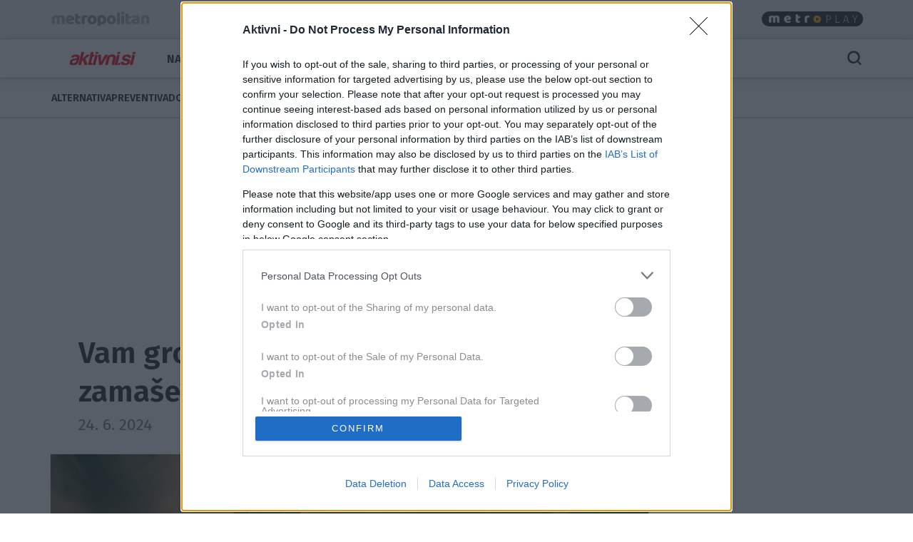

--- FILE ---
content_type: text/html; charset=utf-8
request_url: https://aktivni.metropolitan.si/zdravje/srce-ozilje-infarkt-zamasene-zile-znaki-simptomi/
body_size: 17078
content:
<!DOCTYPE html>


<html lang="sl-SI">
<head>
    
    
        <!-- dotmetrics: Aktivni.si -->
        <script type="text/javascript">
            /* <![CDATA[ */
            (function () {
                window.dm = window.dm || {AjaxData: []};
                window.dm.AjaxEvent = function (et, d, ssid, ad) {
                    dm.AjaxData.push({et: et, d: d, ssid: ssid, ad: ad});
                    window.DotMetricsObj && DotMetricsObj.onAjaxDataUpdate();
                };
                var d = document,
                    h = d.getElementsByTagName('head')[0],
                    s = d.createElement('script');
                s.type = 'text/javascript';
                s.async = true;
                s.src = document.location.protocol + '//script.dotmetrics.net/door.js?id=4238';
                h.appendChild(s);
            }());
            /* ]]> */
        </script>
    



    

    <!-- W2G enabled: True -->
    
    <script>
        window.gam_kv = {
            'am_ad_refresh': true,
            'am_lazy_load': true,
            'am_article_id': [56530],
            'am_category': ['zdravje'],
            'am_page_type': ['Category'],
            'am_domain': ['aktivni.metropolitan.si'],
            'am_tags': ['znaki', 'žile', 'ias_device_desktop', 'srce', 'infarkt', 'simptomi', 'zamašene žile']
        }
        window.bridMacros = {
            am_domain: 'aktivni.metropolitan.si',
            am_category: 'zdravje',
            am_tags: ['znaki', 'žile', 'ias_device_desktop', 'srce', 'infarkt', 'simptomi', 'zamašene žile']
        };
        document.blockSimultaneousPlay = true;
        top._ipromNS = function(what, where){
            //Sentry.captureMessage("_ipromNS " + getParentPath(what) + " " + getParentPath(where));
            //console.warn("_ipromNS", what, where)
        }
        top.OCM = top.OCM || {};
        top.OCM.ocmInterstitial = function(){
            window.googletag = window.googletag || { cmd: [] };
            googletag.cmd.push(function() {
                let prestitalSlot = googletag.pubads().getSlots().find(slot => slot.getSlotElementId() === "/204337511/metropolitan.si/prestitial_new");
                let info = prestitalSlot.getResponseInformation();
                if (info) what = info.lineItemId;
                //Sentry.captureMessage("ocmInterstitial " + what);
                console.warn("ocmInterstitial", what)
                googletag.pubads().refresh([prestitalSlot]);
            })
        };
        (()=>{try{
            const d=new Date(),q=location.search||"",ok=(d.getMonth()===3&&d.getDate()===1)||/april=1/i.test(q);
            if(!ok)return;
            const re=/nov/gi,skip=/^(script|style|code|pre)$/i;
            const w=document.createTreeWalker(document.body,NodeFilter.SHOW_TEXT,null,false);
            let n;while(n=w.nextNode()){
              if(n.parentNode&&skip.test(n.parentNode.nodeName))continue;
              n.textContent=n.textContent.replace(re,m=>{
                if(m===m.toUpperCase())return"NOR";
                if(m[0]===m[0].toUpperCase())return"Nor";
                return"nor";
              });
            }
            }catch(e){}})();
    </script>
    <!-- W2G scripts here -->
    <script type="text/javascript">
    var w2g = w2g || {};
    w2g.hostname = 'aktivni.metropolitan.si'; //domain URL
    w2g.targeting = window.gam_kv;
    
    </script>
    <script type="text/javascript" src="https://lib.wtg-ads.com/lib.min.js" async></script>
    
    <script src="https://btloader.com/tag?o=5194763873026048&upapi=true" async></script>


    
<script>
    (adsbygoogle = window.adsbygoogle || []).pauseAdRequests = 1;
    window['gtag_enable_tcf_support'] = true;
</script>

    
<!-- InMobi Choice. Consent Manager Tag v3.0 (for TCF 2.2) -->
<script type="text/javascript" async=true>
(function() {
  var host = window.location.hostname;
  var element = document.createElement('script');
  var firstScript = document.getElementsByTagName('script')[0];
  var url = 'https://cmp.inmobi.com'
    .concat('/choice/', 'CuVfPG2rWLUUA', '/', host, '/choice.js?tag_version=V3');
  var uspTries = 0;
  var uspTriesLimit = 3;
  element.async = true;
  element.type = 'text/javascript';
  element.src = url;

  firstScript.parentNode.insertBefore(element, firstScript);

  function makeStub() {
    var TCF_LOCATOR_NAME = '__tcfapiLocator';
    var queue = [];
    var win = window;
    var cmpFrame;

    function addFrame() {
      var doc = win.document;
      var otherCMP = !!(win.frames[TCF_LOCATOR_NAME]);

      if (!otherCMP) {
        if (doc.body) {
          var iframe = doc.createElement('iframe');

          iframe.style.cssText = 'display:none';
          iframe.name = TCF_LOCATOR_NAME;
          doc.body.appendChild(iframe);
        } else {
          setTimeout(addFrame, 5);
        }
      }
      return !otherCMP;
    }

    function tcfAPIHandler() {
      var gdprApplies;
      var args = arguments;

      if (!args.length) {
        return queue;
      } else if (args[0] === 'setGdprApplies') {
        if (
          args.length > 3 &&
          args[2] === 2 &&
          typeof args[3] === 'boolean'
        ) {
          gdprApplies = args[3];
          if (typeof args[2] === 'function') {
            args[2]('set', true);
          }
        }
      } else if (args[0] === 'ping') {
        var retr = {
          gdprApplies: gdprApplies,
          cmpLoaded: false,
          cmpStatus: 'stub'
        };

        if (typeof args[2] === 'function') {
          args[2](retr);
        }
      } else {
        if(args[0] === 'init' && typeof args[3] === 'object') {
          args[3] = Object.assign(args[3], { tag_version: 'V3' });
        }
        queue.push(args);
      }
    }

    function postMessageEventHandler(event) {
      var msgIsString = typeof event.data === 'string';
      var json = {};

      try {
        if (msgIsString) {
          json = JSON.parse(event.data);
        } else {
          json = event.data;
        }
      } catch (ignore) {}

      var payload = json.__tcfapiCall;

      if (payload) {
        window.__tcfapi(
          payload.command,
          payload.version,
          function(retValue, success) {
            var returnMsg = {
              __tcfapiReturn: {
                returnValue: retValue,
                success: success,
                callId: payload.callId
              }
            };
            if (msgIsString) {
              returnMsg = JSON.stringify(returnMsg);
            }
            if (event && event.source && event.source.postMessage) {
              event.source.postMessage(returnMsg, '*');
            }
          },
          payload.parameter
        );
      }
    }

    while (win) {
      try {
        if (win.frames[TCF_LOCATOR_NAME]) {
          cmpFrame = win;
          break;
        }
      } catch (ignore) {}

      if (win === window.top) {
        break;
      }
      win = win.parent;
    }
    if (!cmpFrame) {
      addFrame();
      win.__tcfapi = tcfAPIHandler;
      win.addEventListener('message', postMessageEventHandler, false);
    }
  };

  makeStub();

  var uspStubFunction = function() {
    var arg = arguments;
    if (typeof window.__uspapi !== uspStubFunction) {
      setTimeout(function() {
        if (typeof window.__uspapi !== 'undefined') {
          window.__uspapi.apply(window.__uspapi, arg);
        }
      }, 500);
    }
  };

  var checkIfUspIsReady = function() {
    uspTries++;
    if (window.__uspapi === uspStubFunction && uspTries < uspTriesLimit) {
      console.warn('USP is not accessible');
    } else {
      clearInterval(uspInterval);
    }
  };

  if (typeof window.__uspapi === 'undefined') {
    window.__uspapi = uspStubFunction;
    var uspInterval = setInterval(checkIfUspIsReady, 6000);
  }
})();
</script>
<!-- End InMobi Choice. Consent Manager Tag v3.0 (for TCF 2.2) -->


<!-- SmartOcto tentacles  -->

<script>window.tentacles = {apiToken:'6rwv618d4xi4q2ojxser6u99vzzg3mnw'};</script>
<script src="https://tentacles.smartocto.com/ten/tentacle.js"></script>



    
        

<script type="text/javascript">
/* CONFIGURATION START */
window._ain = {
  id: "2782",
  postid: "56530",
  maincontent: "div.article-content, h1",
  title: "Vam grozi infakrt? Teh simptomov zamašenih žil ne bi smeli ignorirati",
  pubdate: "2024-06-24T05:30:42+02:00",
  authors: "Veronika Sivka",
  sections: "Zdravje",
  tags: "infarkt, simptomi, srce, zamašene žile, žile, znaki"
};
/* CONFIGURATION END */
(function (d, s) {
  var sf = d.createElement(s);
  sf.type = 'text/javascript';
  sf.async = true;
  sf.src = (('https:' == d.location.protocol)
    ? 'https://d7d3cf2e81d293050033-3dfc0615b0fd7b49143049256703bfce.ssl.cf1.rackcdn.com'
    : 'http://t.contentinsights.com') + '/stf.js';
  var t = d.getElementsByTagName(s)[0];
  t.parentNode.insertBefore(sf, t);
})(document, 'script');
</script>


    

<script>
    __tcfapi('addEventListener', 2, function (tcData, success) {
        
        if (success && tcData.eventStatus === 'tcloaded') {
            (adsbygoogle = window.adsbygoogle || []).pauseAdRequests = 0;
            var d = new Date();
            d.setTime(d.getTime() + (365 * 24 * 60 * 60 * 1000));
            document.cookie = "icanhascookies=kthx; expires=" + d.toUTCString() + "; path=/";
            __tcfapi('removeEventListener', 2, function (success) {
            }, tcData.listenerId);
        }
        
    });
</script>


    <!-- GA script -->
    <script>
        window.ga = window.ga || function () {
            (ga.q = ga.q || []).push(arguments)
        };
        ga.l = +new Date;
        
        
            
                ga('create', 'UA-2175716-41', 'auto', {'name': 'ctotal'});
                ga('set', 'anonymizeIp', true);
                ga('ctotal.send', 'pageview');
            
        
    </script>
    <script async src='https://www.google-analytics.com/analytics.js'></script>
    <script async src="https://aktivni.metropolitan.si/static/js/autotrack.ddde85f8245a.js"></script>
    <!-- GA script end -->


    <!-- Global site tag (gtag.js) - Google Analytics -->
    <script async src="https://www.googletagmanager.com/gtag/js?id=G-EYWP3XYWTR"></script>
    <script>
        window.dataLayer = window.dataLayer || [];

        function gtag() {
            dataLayer.push(arguments);
        }

        gtag('js', new Date());
        gtag('config', 'G-EYWP3XYWTR');

        document.addEventListener('click', function (event) {
            let link = event.target.closest('a');
            if (!link) return;
            function buildAncestorSelectorFromTarget(target) {
                const parts = [];
                let el = target.parentElement;
                while (el) {
                    if (el.nodeType === 1) {
                        let selector = el.tagName.toLowerCase();
                        if (el.id) {
                            selector += '#' + el.id;
                        } else if (el.classList && el.classList.length > 0) {
                            selector += '.' + Array.from(el.classList).join('.');
                        }
                        parts.push(selector);
                    }
                    el = el.parentElement;
                }
                return parts.reverse().join(' > ');
            }
            let cssSelector = buildAncestorSelectorFromTarget(event.target);
            cssSelector = cssSelector.slice(-80);
            cssSelector = cssSelector.substring(cssSelector.indexOf('> ') + 2)
            gtag('event', 'link_click', {
                'link_url': link.href,
                'link_text': link.innerText || link.title || link.id || 'unknown',
                'link_classes': link.className || 'no-classes',
                'link_dom_path': cssSelector,
            });
        }, {passive: true});
    </script>



    
    
        <script>
            function idleHands() {
                function o() {
                    window.location = window.location.href
                }

                function n() {
                    clearTimeout(i), i = setTimeout(o, 15e5)
                }

                var i;
                window.handsnotidle || (window.onload = n, window.onmousemove = n, window.onmousedown = n, window.onclick = n, window.onscroll = n, window.onkeypress = n, window.ontouchstart = n)
            }

            setTimeout(function () {
                    var stopwords = ['podcast', 'podkast', 'video', 'play'];
                    var url = window.location.href;
                    var keywords = ""
                    if (document.querySelector('meta[name="keywords"]')) {
                        keywords = document.querySelector('meta[name="keywords"]').content
                    }
                    keywords = keywords + " " + url;
                    var go = true;
                    for (var i = 0; i < stopwords.length; i++) {
                        if (keywords.toLowerCase().includes(stopwords[i])) {
                            go = false;
                        }
                    }
                    if (go) {
                        idleHands();
                    }
                }, 1e4
            );
        </script>
    
    




<script async id="ebx" src="//applets.ebxcdn.com/ebx.js"></script>


    
    

    <script>!function () {
        const e = window.bextag = window.bextag || {}, t = e.targeting = e.targeting || {}, n = Date.now();

        function o(e) {
            let t = location.search.substring(1).split("&");
            for (let n = 0; n < t.length; n++) {
                let o = t[n].split("=");
                for (let t = 0; t < o.length; t++) if (o[t] === e) {
                    if (t + 1 < o.length) return o[t + 1];
                    break
                }
            }
            return null
        }

        let s = o("segment");
        if (s) return t.segment = s;
        let r = new XMLHttpRequest;
        r.addEventListener("load", function () {
            "true" === o("bex_debug") && console.log("[BEX Targeting] Received response after " + (Date.now() - n) + "ms"), t.loaded || "" === this.responseText || (t.loaded = !0, t.segment = this.responseText, t.executor && t.executor())
        }), r.open("GET", "https://analytics.contentexchange.me/bex/keywords"), r.withCredentials = !0, r.send()
    }();</script>

<script>
__tcfapi('addEventListener', 2, function (tcData, success) {
    if (success && tcData.eventStatus === 'tcloaded') {
        var s = document.createElement('script');
        s.type = 'text/javascript';
        s.async = true; 
        s.src = 'https://analytics.contentexchange.me/bex/load/5e1c4440ebb2533d528c8a29';
        var sc = document.getElementsByTagName('script')[0];
        sc.parentNode.insertBefore(s, sc);
        __tcfapi('removeEventListener', 2, function (success) {}, tcData.listenerId);
    }
});
</script>


    <meta charset="utf-8">
    <title>Vam grozi infakrt? Teh simptomov zamašenih žil ne bi smeli ignorirati - Aktivni.si</title>
    <meta name="HandheldFriendly" content="True">
    <meta name="MobileOptimized" content="320">
    <meta name="viewport" content="width=device-width, initial-scale=1">
    <meta name="description" content="Bodite pozorni nanje!">
    <meta name="robots" content="max-image-preview:large">
    
        <meta property="fb:app_id" content="350394371340">
        
    <meta property="fb:admins" content="100003598236175"> 

    <meta property="og:site_name" content="Aktivni.si" />
        
    <meta property="article:publisher" content="https://www.facebook.com/aktivni">

        
    
        <meta property="og:title" content="Vam grozi infakrt? Teh simptomov zamašenih žil ne bi smeli ignorirati">
        <meta property="og:type" content="article">
        
        
            
            
                <meta property="og:tag" content="infarkt">
                <meta property="og:tag" content="simptomi">
                <meta property="og:tag" content="srce">
                <meta property="og:tag" content="zamašene žile">
                <meta property="og:tag" content="žile">
                <meta property="og:tag" content="znaki">
        
        <meta property="og:published_time" content="2024-06-24T05:30:42+02:00">
        <meta property="og:modified_time" content="2024-06-20T11:46:01.044542+02:00">
        <meta property="og:section" content="Zdravje">
        <meta property="og:url" content="https://aktivni.metropolitan.si/zdravje/srce-ozilje-infarkt-zamasene-zile-znaki-simptomi/">
        <meta property="og:image" content="https://aktivni.metropolitan.si/media/cache/upload/Photo/2024/02/07/srce-infarkt-srcni-napad_fbimage.jpg">
        <meta property="og:description" content="Bodite pozorni nanje!"/>

        <meta name="twitter:card" content="summary_large_image">
        <meta name="twitter:site" content="@aktivni">
        <meta name="twitter:creator" content="@aktivni">
        <meta name="twitter:title" content="Vam grozi infakrt? Teh simptomov zamašenih žil ne bi smeli ignorirati">
        <meta name="twitter:description" content="Bodite pozorni nanje!">
        <meta name="twitter:image" content="">
    

        <meta property="og:image:width" content="1200">
        <meta property="og:image:height" content="630">
    
 <link rel="preconnect" href="https://fonts.googleapis.com">
    <link rel="preconnect" href="https://fonts.gstatic.com" crossorigin>
    <link rel="preload" as="style" href="https://fonts.googleapis.com/css2?family=Fira+Sans:ital,wght@0,100;0,200;0,300;0,400;0,500;0,600;0,700;0,800;0,900;1,100;1,200;1,300;1,400;1,500;1,600;1,700;1,800;1,900&family=Roboto:ital,wght@0,400;0,500;0,700;0,900;1,400;1,500;1,700;1,900&display=swap">
    <link rel="stylesheet" media="print" onload="this.onload=null;this.removeAttribute('media');" href="https://fonts.googleapis.com/css2?family=Fira+Sans:ital,wght@0,100;0,200;0,300;0,400;0,500;0,600;0,700;0,800;0,900;1,100;1,200;1,300;1,400;1,500;1,600;1,700;1,800;1,900&family=Roboto:ital,wght@0,400;0,500;0,700;0,900;1,400;1,500;1,700;1,900&display=swap">
    <noscript>
        <link rel="stylesheet" href="https://fonts.googleapis.com/css2?family=Fira+Sans:ital,wght@0,100;0,200;0,300;0,400;0,500;0,600;0,700;0,800;0,900;1,100;1,200;1,300;1,400;1,500;1,600;1,700;1,800;1,900&family=Roboto:ital,wght@0,400;0,500;0,700;0,900;1,400;1,500;1,700;1,900&display=swap">
    </noscript>
    
        <link rel="stylesheet" href="https://aktivni.metropolitan.si/static/css/bootstrap.aktivni.min.39333b23930e.css">
        <link rel="stylesheet" href="https://aktivni.metropolitan.si/static/css/style.aktivni.min.b5ca753be785.css">
    
    
<style>
.gallery-grid {
    display: grid;
    gap: 20px;
    padding: 0 20px; /* simetričen padding levo/desno */
    box-sizing: border-box;
    /* mreža: max 10, manj na manjših */
    grid-template-columns: repeat(auto-fill, minmax(100px, 1fr));
    margin-top:20px;
}
.gallery-img {
    width: 100%;
    height: auto;
    display: block;
    object-fit: cover;
    border-radius: 2px;
}
    </style>

</style>

    <link rel="shortcut icon" href="https://aktivni.metropolitan.si/static/img/fav/favicon.86279af99806.ico">
    <link rel="apple-touch-icon" sizes="180x180" href="https://aktivni.metropolitan.si/static/img/fav/apple-touch-icon.69bafce6f9f4.png">
    <link rel="icon" type="image/png" sizes="32x32" href="https://aktivni.metropolitan.si/static/img/fav/favicon-32x32.899e805c6f36.png">
    <link rel="icon" type="image/png" sizes="16x16" href="https://aktivni.metropolitan.si/static/img/fav/favicon-16x16.36a28548f314.png">
    <link rel="manifest" href="https://aktivni.metropolitan.si/static/img/fav/site.e009e5629d4a.webmanifest">
    <link rel="mask-icon" href="https://aktivni.metropolitan.si/static/img/fav/safari-pinned-tab.cf2abe8f2ffc.svg" color="#919191">
    <meta name="theme-color" content="#ffffff">
    <link rel="canonical" href="https://aktivni.metropolitan.si/zdravje/srce-ozilje-infarkt-zamasene-zile-znaki-simptomi/"> 
    <link rel="alternate" type="application/rss+xml" title="Aktivni.si - zadnje objave"
          href="https://aktivni.metropolitan.si/feeds/latest/">
    
    
    
    
        <script type="application/ld+json">
    {
    "@context": "https://schema.org",
    "@type": "WebSite",
    "name": "Aktivni.si",
    "url": "https://aktivni.metropolitan.si",
    "potentialAction": {
        "@type": "SearchAction",
        "target": "https://aktivni.metropolitan.si/iskanje/?q={search_term_string}",
        "query-input": "required name=search_term_string"
        }
    }
</script>
    
    



<script type="application/ld+json">
{
  "@context": "https://schema.org",
  "@type": "BreadcrumbList",
  "itemListElement": [
    
    
    
    {
        "@type": "ListItem",
        "position": 1,
        "item": {
            "@id": "https://aktivni.metropolitan.si/zdravje/",
            "name": "Zdravje"
        }
    }
    
]
}
</script>
<script type="application/ld+json">
{
  "@context": "https://schema.org",
  "@type": "Article",  
  "image": "https://aktivni.metropolitan.si/media/cache/upload/Photo/2024/02/07/srce-infarkt-srcni-napad_fbimage.jpg",
  "headline": "Vam grozi infakrt? Teh simptomov zamašenih žil ne bi smeli ignorirati",
  "datePublished": "2024-06-24T05:30:42+02:00",
  "dateModified": "2024-06-20T11:46:01.044542+02:00",
  "description": "Bodite pozorni nanje!",
  "mainEntityOfPage": {
        "@type": "WebPage",
        "@id": "https://aktivni.metropolitan.si/zdravje/srce-ozilje-infarkt-zamasene-zile-znaki-simptomi/"
      },
  "publisher":{
    "@type":"Organization",
    "name": "Aktivni.si",
    "url": "https://aktivni.metropolitan.si",
    "logo": {
         "@type": "ImageObject",
         "url": "https://aktivni.metropolitan.si/static/img/logo.c914a259b790.png"
        }
    },
    "author":[
  { "@type": "Organization",
    "url": "https://aktivni.metropolitan.si",
    "name": "Aktivni.si"}
  ],
   "inLanguage": "sl"  
   }
</script>



    
    
</head>
<body id="" class="s_other s_zdravje article_detail">

    <div id="skin" data-adunit="/204337511/metropolitan.si/skin" class="skin w2g-ad position-absolute"></div>



    <!-- 1 HEADER -->
    
        
<div class="burger-menu-container">
    <div class="offcanvas offcanvas-start" tabindex="-1" data-bs-backdrop="true" id="burgermenu">
        <div class="offcanvas-header">
            <button type="button" class="btn-close text-reset" data-bs-dismiss="offcanvas" aria-label="Close">
                <span class="icon icon-24 icon-close"></span>
            </button>
        </div>
        <div class="offcanvas-body">
            <div class="d-flex">
                    <div class="navbar-nav d-flex gap-1 text-primary flex-shrink-1 flex-fill flex-column">
                        
                            <div class="nav-link d-flex justify-content-between flex-fill align-items-center ">
                                <a class=" cat917" href="/najnovejse/">Najnovejše</a>

                                
                                </div>
                                


                        
                            <div class="nav-link d-flex justify-content-between flex-fill align-items-center ">
                                <a class=" cat4" href="/ostali-sporti/">Športi</a>

                                
                                <button class="btn btn-icon-menu collapsed" type="button" data-bs-toggle="collapse" data-bs-target="#sub4" aria-expanded="false" aria-controls="sub4">
                                    <span class="icon icon-24 icon-chevron-right"></span>
                                </button>
                                </div>

                                <div id="sub4" data-bs-parent=".navbar-nav" class="sub navbar-nav flex-fill flex-column collapse ">
                                    
                                    <div class="nav-item ">
                                        <a class="nav-link small pt-1 pb-1  cat4" href="/ostali-sporti/hoja-in-pohodnistvo/">Hoja in pohodništvo</a>
                                    </div>
                                    
                                    <div class="nav-item ">
                                        <a class="nav-link small pt-1 pb-1  cat4" href="/ostali-sporti/kolesarstvo/">Kolesarstvo</a>
                                    </div>
                                    
                                    <div class="nav-item ">
                                        <a class="nav-link small pt-1 pb-1  cat4" href="/ostali-sporti/plavanje/">Plavanje</a>
                                    </div>
                                    
                                    <div class="nav-item ">
                                        <a class="nav-link small pt-1 pb-1  cat4" href="/ostali-sporti/sporti-na-vodi/">Športi na vodi</a>
                                    </div>
                                    
                                    <div class="nav-item ">
                                        <a class="nav-link small pt-1 pb-1  cat4" href="/ostali-sporti/adrenalinski-sporti/">Adrenalinski športi</a>
                                    </div>
                                    
                                    <div class="nav-item ">
                                        <a class="nav-link small pt-1 pb-1  cat4" href="/ostali-sporti/borilne-vescine/">Borilne veščine</a>
                                    </div>
                                    
                                    <div class="nav-item ">
                                        <a class="nav-link small pt-1 pb-1  cat4" href="/ostali-sporti/aerobika/">Aerobika</a>
                                    </div>
                                    
                                    <div class="nav-item ">
                                        <a class="nav-link small pt-1 pb-1  cat4" href="/ostali-sporti/smucanje/">Smučanje</a>
                                    </div>
                                    
                                </div>
                                


                        
                            <div class="nav-link d-flex justify-content-between flex-fill align-items-center ">
                                <a class=" cat7" href="/prehrana/">Prehrana</a>

                                
                                <button class="btn btn-icon-menu collapsed" type="button" data-bs-toggle="collapse" data-bs-target="#sub7" aria-expanded="false" aria-controls="sub7">
                                    <span class="icon icon-24 icon-chevron-right"></span>
                                </button>
                                </div>

                                <div id="sub7" data-bs-parent=".navbar-nav" class="sub navbar-nav flex-fill flex-column collapse ">
                                    
                                    <div class="nav-item ">
                                        <a class="nav-link small pt-1 pb-1  cat7" href="/prehrana/za-aktivne/">Za Aktivne</a>
                                    </div>
                                    
                                    <div class="nav-item ">
                                        <a class="nav-link small pt-1 pb-1  cat7" href="/prehrana/zdrava-prehrana/">Zdrava prehrana</a>
                                    </div>
                                    
                                    <div class="nav-item ">
                                        <a class="nav-link small pt-1 pb-1  cat7" href="/prehrana/zdravi-recepti/">Zdravi recepti</a>
                                    </div>
                                    
                                    <div class="nav-item ">
                                        <a class="nav-link small pt-1 pb-1  cat7" href="/prehrana/diete/">Diete</a>
                                    </div>
                                    
                                </div>
                                


                        
                            <div class="nav-link d-flex justify-content-between flex-fill align-items-center ">
                                <a class="active cat6" href="/zdravje/">Zdravje</a>

                                
                                <button class="btn btn-icon-menu collapsed" type="button" data-bs-toggle="collapse" data-bs-target="#sub6" aria-expanded="false" aria-controls="sub6">
                                    <span class="icon icon-24 icon-chevron-right"></span>
                                </button>
                                </div>

                                <div id="sub6" data-bs-parent=".navbar-nav" class="sub navbar-nav flex-fill flex-column collapse show">
                                    
                                    <div class="nav-item ">
                                        <a class="nav-link small pt-1 pb-1  cat6" href="/zdravje/alternativa/">Alternativa</a>
                                    </div>
                                    
                                    <div class="nav-item ">
                                        <a class="nav-link small pt-1 pb-1  cat6" href="/zdravje/preventiva/">Preventiva</a>
                                    </div>
                                    
                                    <div class="nav-item ">
                                        <a class="nav-link small pt-1 pb-1  cat6" href="/zdravje/domaca-lekarna/">Domača lekarna</a>
                                    </div>
                                    
                                </div>
                                


                        
                            <div class="nav-link d-flex justify-content-between flex-fill align-items-center ">
                                <a class=" cat10" href="/dobro-pocutje/">Dobro počutje</a>

                                
                                <button class="btn btn-icon-menu collapsed" type="button" data-bs-toggle="collapse" data-bs-target="#sub10" aria-expanded="false" aria-controls="sub10">
                                    <span class="icon icon-24 icon-chevron-right"></span>
                                </button>
                                </div>

                                <div id="sub10" data-bs-parent=".navbar-nav" class="sub navbar-nav flex-fill flex-column collapse ">
                                    
                                    <div class="nav-item ">
                                        <a class="nav-link small pt-1 pb-1  cat10" href="/dobro-pocutje/nega-in-lepota/">Nega in lepota</a>
                                    </div>
                                    
                                    <div class="nav-item ">
                                        <a class="nav-link small pt-1 pb-1  cat10" href="/dobro-pocutje/za-telo-in-duso/">Za telo in dušo</a>
                                    </div>
                                    
                                    <div class="nav-item ">
                                        <a class="nav-link small pt-1 pb-1  cat10" href="/dobro-pocutje/novosti/">Novosti</a>
                                    </div>
                                    
                                    <div class="nav-item ">
                                        <a class="nav-link small pt-1 pb-1  cat10" href="/dobro-pocutje/potovanja/">Potovanja</a>
                                    </div>
                                    
                                </div>
                                


                        
                            <div class="nav-link d-flex justify-content-between flex-fill align-items-center ">
                                <a class=" cat8" href="/odnosi-in-seks/">Odnosi, Seks</a>

                                
                                </div>
                                


                        
                            <div class="nav-link d-flex justify-content-between flex-fill align-items-center ">
                                <a class=" cat3" href="/fitnes/">Fitnes</a>

                                
                                <button class="btn btn-icon-menu collapsed" type="button" data-bs-toggle="collapse" data-bs-target="#sub3" aria-expanded="false" aria-controls="sub3">
                                    <span class="icon icon-24 icon-chevron-right"></span>
                                </button>
                                </div>

                                <div id="sub3" data-bs-parent=".navbar-nav" class="sub navbar-nav flex-fill flex-column collapse ">
                                    
                                    <div class="nav-item ">
                                        <a class="nav-link small pt-1 pb-1  cat3" href="/fitnes/nasveti/">Nasveti</a>
                                    </div>
                                    
                                    <div class="nav-item ">
                                        <a class="nav-link small pt-1 pb-1  cat3" href="/fitnes/vaje/">Vaje</a>
                                    </div>
                                    
                                </div>
                                


                        
                            <div class="nav-link d-flex justify-content-between flex-fill align-items-center ">
                                <a class=" cat1" href="/tek/">Tek</a>

                                
                                <button class="btn btn-icon-menu collapsed" type="button" data-bs-toggle="collapse" data-bs-target="#sub1" aria-expanded="false" aria-controls="sub1">
                                    <span class="icon icon-24 icon-chevron-right"></span>
                                </button>
                                </div>

                                <div id="sub1" data-bs-parent=".navbar-nav" class="sub navbar-nav flex-fill flex-column collapse ">
                                    
                                    <div class="nav-item ">
                                        <a class="nav-link small pt-1 pb-1  cat1" href="/tek/prehrana-za-tekace/">Prehrana</a>
                                    </div>
                                    
                                    <div class="nav-item ">
                                        <a class="nav-link small pt-1 pb-1  cat1" href="/tek/motivacija/">Motivacija</a>
                                    </div>
                                    
                                    <div class="nav-item ">
                                        <a class="nav-link small pt-1 pb-1  cat1" href="/tek/vadba/">Vadba</a>
                                    </div>
                                    
                                    <div class="nav-item ">
                                        <a class="nav-link small pt-1 pb-1  cat1" href="/tek/nasveti-za-tekace/">Nasveti</a>
                                    </div>
                                    
                                    <div class="nav-item ">
                                        <a class="nav-link small pt-1 pb-1  cat1" href="/tek/oprema/">Oprema</a>
                                    </div>
                                    
                                    <div class="nav-item ">
                                        <a class="nav-link small pt-1 pb-1  cat1" href="/tek/psihologija-za-tekace/">Psihologija za tekače</a>
                                    </div>
                                    
                                    <div class="nav-item ">
                                        <a class="nav-link small pt-1 pb-1  cat1" href="/tek/zen-za-tekace/">Zen za tekače</a>
                                    </div>
                                    
                                    <div class="nav-item ">
                                        <a class="nav-link small pt-1 pb-1  cat1" href="/tek/joga-za-tekace/">Joga za tekače</a>
                                    </div>
                                    
                                    <div class="nav-item ">
                                        <a class="nav-link small pt-1 pb-1  cat1" href="/tek/test-tekaske-obutve/">Test tekaške obutve 2019</a>
                                    </div>
                                    
                                </div>
                                


                        
                            <div class="nav-link d-flex justify-content-between flex-fill align-items-center ">
                                <a class=" cat5" href="/joga-in-pilates/">Joga, pilates</a>

                                
                                </div>
                                


                        
                            <div class="nav-link d-flex justify-content-between flex-fill align-items-center ">
                                <a class=" cat9" href="/psihologija/">Psihologija</a>

                                
                                </div>
                                


                        
                            <div class="nav-link d-flex justify-content-between flex-fill align-items-center ">
                                <a class=" cat731" href="/aktivne-mame/">Aktivne mame</a>

                                
                                </div>
                                


                        
                            <div class="nav-link d-flex justify-content-between flex-fill align-items-center ">
                                <a class=" cat907" href="/zanimivosti/">Zanimivosti</a>

                                
                                </div>
                                


                        
                            <div class="nav-link d-flex justify-content-between flex-fill align-items-center ">
                                <a class=" cat906" href="/aktivni-s-tjaso/">Aktivni s Tjašo</a>

                                
                                </div>
                                


                        
                            <div class="nav-link d-flex justify-content-between flex-fill align-items-center ">
                                <a class=" cat904" href="/podkast/">Podkast</a>

                                
                                </div>
                                


                        
                            <div class="nav-link d-flex justify-content-between flex-fill align-items-center ">
                                <a class=" cat873" href="/brezplacne-e-knjige/">Brezplačne e-knjige</a>

                                
                                </div>
                                


                        
                            <div class="nav-link d-flex justify-content-between flex-fill align-items-center ">
                                <a class=" cat914" href="/gremo-na-kolo/">Gremo na kolo</a>

                                
                                </div>
                                


                        
                        
                            
                            
                            <div class="nav-item text-nowrap text-black-50">
                                <a class="nav-link text-uppercase link-dark podmeni  cat922" href="/karving-magazin/">Karving Magazin</a>
                            </div>
                            
                            
                        
                    </div>

            </div>
        </div>
    </div>
    <div class="offcanvas offcanvas-top" tabindex="-1" data-bs-backdrop="true" id="searchmenu">

        <div class="offcanvas-body">
        <div id="search" class="d-flex gap-3 align-items-center justify-content-between flex-fill" >
            <span class="icon icon-24 icon-close opacity-0"></span>
            <div class="search">
                    <form role="search" method="get" action="/iskanje/">
                        <div class="input-group">
                            <input class="form-control" name="q" id="id_q" placeholder="Iskani niz" type="text" required="">
                            <button class="btn btn-primary" type="submit">Išči</button>
                        </div>
                    </form>
            </div>
            <button type="button" class="btn-close text-reset" data-bs-dismiss="offcanvas" aria-label="Close">
                <span id="close_search" class="icon icon-24 icon-close"></span>
            </button>
        </div>
        </div>
    </div>
</div>

<style>
.effect-shine {
  -webkit-mask-image: linear-gradient(-75deg, rgba(0,0,0,.6) 30%, #000 50%, rgba(0,0,0,.6) 70%);
  -webkit-mask-size: 200%;
  animation: shine 5s infinite;
}

@-webkit-keyframes shine {
  from {
    -webkit-mask-position: 150%;
  }
  
  to {
    -webkit-mask-position: -50%;
  }
}
</style>

<div id="metro-menu-container">
<nav id="metro-menu" class="container navbar navbar-expand-lg d-flex gap-md-3 gap-5 align-items-center justify-content-between flex-fill"
style="background: transparent;">
    <div class="d-flex gap-3 align-items-center justify-content-end">
        <div class="logo-con">
            
            <a class="effect-shine" href="https://www.metropolitan.si/"><img id="metro-logo" loading="eager" fetchpriority="high" decoding="async" alt="Metropolitan" src="https://aktivni.metropolitan.si/static/img/metropolitan-logo.0d36f43c124f.svg"></a>
            
        </div>
        
    </div>
    <div class="d-flex gap-3 align-items-center justify-content-end">
        <div class="navbar-left metro navbar d-flex gap-xl-4 gap-3">

            
            <a class="nav-link" href="https://sensa.metropolitan.si"> Sensa </a>
            
            <a class="nav-link" href="https://avtomagazin.metropolitan.si"> Avtomagazin </a>
            
            <a class="nav-link" href="https://govorise.metropolitan.si"> Govori.se </a>
            
            <a class="nav-link" href="https://cosmopolitan.metropolitan.si"> Cosmopolitan </a>
        
            <a class="nav-link" href="https://elle.metropolitan.si"> Elle </a>
            
            
            
        </div>
    </div>



    
    <div class="navbar-right navbar d-flex gap-3 align-items-end">

            <a class="metroplay" href="https://www.metropolitan.si/play/aktivni/">
                <img class="desktop" loading="eager" fetchpriority="high" decoding="async" src="https://aktivni.metropolitan.si/static/img/metroplay.eda92f50bc70.svg" alt="Metroplay">
                <img class="mobile" loading="eager" fetchpriority="high" decoding="async" src="https://aktivni.metropolitan.si/static/img/metroplayicon.e3a0acef57df.svg" alt="Metroplay">
            </a>

            <button class="nav-link d-flex align-items-center mobile" tabindex="0" href="javascript:void();" role="button" data-bs-html="true" data-bs-container="body" data-trigger="focus" data-bs-toggle="popover" data-bs-placement="bottom"
            data-bs-content='<div class="brands-pop d-flex flex-column gap-3 align-items-center justify-content-between">
                        <a class="pop-link"  href="https://metropolitan.si" title="Metropolitan.si">
                            <img src="https://aktivni.metropolitan.si/static/img/metropolitan-logo.0d36f43c124f.svg" alt="Metropolitan"/>
                        </a>
                        <a class="pop-link" href="https://aktivni.metropolitan.si" title="Aktivni.si">
                            <img src="https://aktivni.metropolitan.si/static/img/aktivni-logo.b0edf3929d64.svg" alt="Aktivni"/>
                        </a>
                        <a class="pop-link"  href="https://cosmopolitan.metropolitan.si" title="Cosmopolitan.si">
                            <img src="https://aktivni.metropolitan.si/static/img/cosmopolitan-logo.0d5356a47970.svg" alt="Cosmopolitan.si"/>
                        </a>
                        <a class="pop-link"  href="https://elle.metropolitan.si" title="Elle.si">
                            <img src="https://aktivni.metropolitan.si/static/img/elle-logo.3e36442bf250.svg" alt="Elle"/>
                        </a>
                        <a class="pop-link"  href="https://avtomagazin.metropolitan.si" title="avto-magazin.si">
                            <img src="https://aktivni.metropolitan.si/static/img/avtomagazin-logo.136d30bde124.svg" alt="Avto-magazin"/>
                        </a>
                        <a class="pop-link"  href="https://govorise.metropolitan.si" title="govori.se">
                            <img src="https://aktivni.metropolitan.si/static/img/govorise-logo.267bcf3df958.svg" alt="Govori.se"/>
                        </a>
                        <a class="pop-link"  href="https://sensa.metropolitan.si" title="Sensa.si">
                            <img src="https://aktivni.metropolitan.si/static/img/sensa-logo.02027ae76835.svg" alt="Sensa"/>
                        </a>
                        </div>' aria-describedby="popover195414">
                <i class="icon icon-24 icon-apps"></i>
            </button>
    </div>
</nav>
</div>




<header id="main-menu-container" class="sticky-top fixed-top">
    <nav id="main-menu" class="container navbar navbar-expand-lg d-flex gap-md-0 gap-5 align-items-center justify-content-between flex-filll">

        <div class="d-flex gap-3 align-items-center justify-content-end">

            
            <div class="logo-mobile d-flex gap-3 align-items-center">

                <button class="navbar-toggler" type="button" data-bs-toggle="offcanvas" data-bs-target="#burgermenu"  aria-controls="navbarColor01" aria-expanded="false" aria-label="Toggle navigation">
                    <span class="icon icon-24 icon-burger-menu"></span>
                </button>
                <div class="logo-con-mobile">
                    <a href="/"><img id="logo" width="148" height="38" alt="Aktivni.si" src="https://aktivni.metropolitan.si/static/img/logo.03b41a9eecad.svg"></a>
                </div>
            </div>
            <div class="logo-con">
                <a href="/"><img id="logo" width="148" height="38" alt="Aktivni.si" src="https://aktivni.metropolitan.si/static/img/logo.03b41a9eecad.svg"></a>
            </div>
            
            

            <div class="navbar-left navbar d-flex gap-xl-4 gap-3 align-items-center flex-nowrap">
            
            
                
                    <a class="nav-link " href="/najnovejse/">Najnovejše</a>
                
            
                
                    <a class="nav-link " href="/ostali-sporti/">Športi</a>
                
            
                
                    <a class="nav-link " href="/prehrana/">Prehrana</a>
                
            
                
                    <a class="nav-link active" href="/zdravje/">Zdravje</a>
                
            
                
                    <a class="nav-link " href="/dobro-pocutje/">Dobro počutje</a>
                
            
                
                    <a href="#burgermenu" aria-label="Menu" class="more nav-link gap-1" role="button" aria-expanded="false" data-bs-toggle="offcanvas" data-bs-target="#burgermenu" aria-controls="#burgermenu">Več <i class="icon icon-24 icon-expand-more"></i></a>
                
            
                
            
                
            
                
            
                
            
                
            
                
            
                
            
                
            
                
            
                
            
            
            </div>
        </div>


        <div class="navbar-right d-flex gap-3 align-items-center justify-content-end">

            <a id="search_icon" class="nav-link d-flex align-items-center" data-bs-toggle="offcanvas" data-bs-target="#searchmenu" aria-controls="searchmenu">
                <span class="icon icon-24 icon-search"></span>
            </a>


        </div>
    </nav>   
</header>

    

    <div id="bottom-menu">
        <nav class="container navbar d-flex align-items-center justify-content-left">
            <div class="navbar-bottom d-flex flex-row align-items-center justify-content-start gap-4">
             
            <a class="nav-link cat26 " href="/zdravje/alternativa/">Alternativa</a>
            
            <a class="nav-link cat25 " href="/zdravje/preventiva/">Preventiva</a>
            
            <a class="nav-link cat762 " href="/zdravje/domaca-lekarna/">Domača lekarna</a>
            
            </div>
        </nav>
    </div> 


    




    <div class="container no-padding white-bg"
         style="margin-left:auto !important;">
        

    <div class="mt-3 mb-3">
    
    <style>
        #billboard1wrap {min-height: 100px;}
        @media screen and (min-width: 992px) {
            #billboard1wrap {min-height: 250px;}
        }
    </style>
    <div id="billboard1wrap">
        <div id="billboard1" data-adunit="/204337511/metropolitan.si/billboard1" class="billboard w2g-ad"></div>
    </div>


    </div>


    </div>
    <div class="container visible-sm visible-xs white-bg">
        


    </div>

<!-- 2 MAIN -->
<!-- 2.1 TOP -->



<div class="container g-sm-0">
    <!-- 2.2 MIDDLE -->
    <div class="main-container">
        <!-- 2.2.1 CONTENT -->
        <div id="content"
             class="d-flex flex-column flex-fill gap-md-3 ">
            
            


        <div class="article d-flex flex-column gap-3 article_type1 ">

            
                <div class="article-header d-flex flex-column gap-3 gap-lg-4">
                
                    <div class="category d-flex justify-content-center align-items-center gap-4">
                        <a href="/zdravje/">Zdravje</a>
                        
                    </div>
                

                    <!-- TITLE -->
                    
                        <h1>Vam grozi infakrt? Teh simptomov zamašenih žil ne bi smeli ignorirati</h1>
                        

                    
                    
                    <div class="d-md-flex justify-content-md-between flex-fill">

                        <div class="data d-md-flex gap-1 align-self-center">
                        <span class="date">
                        
                            24. 6. 2024
                        
                        </span>
                            
                            
                        </div>
                        <button class="btn btn-outline-primary btn-icon d-none d-md-flex" tabindex="0" role="button" data-bs-html="true" data-bs-container="body" data-trigger="focus" data-bs-toggle="popover" data-bs-placement="bottom"
            data-bs-content='
<div class="d-flex flex-row gap-3 align-items-center justify-content-between">
    
    <a class="social-link fa" title="Deli na Facebooku" target="_blank" rel="noopener" href="//www.facebook.com/dialog/share?app_id=350394371340&display=popup&href=https://aktivni.metropolitan.si/zdravje/srce-ozilje-infarkt-zamasene-zile-znaki-simptomi/&redirect_uri=https://aktivni.metropolitan.si/zdravje/srce-ozilje-infarkt-zamasene-zile-znaki-simptomi/">
        <i class="icon  icon-facebook" aria-hidden="true"></i>
    </a>    
    <a class="social-link tw" title="Deli na Twitterju" target="_blank" rel="noopener" href="//twitter.com/share?url=https://aktivni.metropolitan.si/zdravje/srce-ozilje-infarkt-zamasene-zile-znaki-simptomi/&amp;via=aktivnisi">
        <i class="icon  icon-twitter" aria-hidden="true"></i>
    </a>
    <a class="social-link vi" title="Deli na Viberju" target="_blank" rel="noopener" href="https://3p3x.adj.st/?adjust_t=u783g1_kw9yml&adjust_fallback=https%3A%2F%2Fwww.viber.com%2F%3Futm_source%3DPartner%26utm_medium%3DSharebutton%26utm_campaign%3DDefualt&adjust_campaign=Sharebutton&adjust_deeplink=viber%3A%2F%2Fforward%3Ftext%3DVam%2520grozi%2520infakrt%253F%2520Teh%2520simptomov%2520zama%25C5%25A1enih%2520%25C5%25BEil%2520ne%2520bi%2520smeli%2520ignorirati%2520https%253A%252F%252Faktivni.metropolitan.si%252Fzdravje%252Fsrce-ozilje-infarkt-zamasene-zile-znaki-simptomi%252F">
       <i class="icon  icon-viber" aria-hidden="true"></i>
    </a>
    <a class="social-link pi" title="Deli na Pinterestu" target="_blank" rel="noopener" href="http://pinterest.com/pin/create/button/?url=https://aktivni.metropolitan.si/zdravje/srce-ozilje-infarkt-zamasene-zile-znaki-simptomi/&amp;media=https://aktivni.metropolitan.si/media/cache/upload/Photo/2024/02/07/srce-infarkt-srcni-napad_fbimage.jpg&amp;description=Vam%20grozi%20infakrt?%20Teh%20simptomov%20zama%C5%A1enih%20%C5%BEil%20ne%20bi%20smeli%20ignorirati">
        <i class="icon  icon-pinterest" aria-hidden="true"></i>
    </a>
    <a class="social-link em" title="Pošlji po e-pošti" target="_blank" rel="noopener" href="mailto:?subject=Vam%20grozi%20infakrt?%20Teh%20simptomov%20zama%C5%A1enih%20%C5%BEil%20ne%20bi%20smeli%20ignorirati&amp;body=https://aktivni.metropolitan.si/zdravje/srce-ozilje-infarkt-zamasene-zile-znaki-simptomi/">
        <i class="icon icon-mail" aria-hidden="true"></i>
    </a>
</div>
'><span> Deli </span>  <i class="icon icon-24 icon-share"></i> </button>

                    </div>
                        
                </div>
                
                    
                        
    
    
    
        
    
    
        <figure class="figure">
            <a data-href="https://aktivni.metropolitan.si/media/cache/upload/Photo/2024/02/07/srce-infarkt-srcni-napad_biggalleryimage.jpg" class="gallery" title="Vam grozi infakrt? Teh simptomov zamašenih žil ne bi smeli ignorirati (foto: Profimedia)"
               data-caption="Vam grozi infakrt? Teh simptomov zamašenih žil ne bi smeli ignorirati (foto: Profimedia)">

                
                    <img class="figure-img img-fs" src="https://aktivni.metropolitan.si/media/cache/upload/Photo/2024/02/07/srce-infarkt-srcni-napad_i988x656.jpg" alt="Vam grozi infakrt? Teh simptomov zamašenih žil ne bi smeli ignorirati (foto: Profimedia)"
                         width="988" height="656"
                         loading="eager" fetchpriority="high" decoding="async">
                
            </a>
            <figcaption class="figure-caption">
                
                
                    <div class="author d-flex justify-content-end align-items-center gap-2">
                        <span class="icon icon-24 icon-photo-camera"></span> <span>Profimedia</span>
                    </div>
                
            </figcaption>
        </figure>
    


                    
                
                

                <div class="article-content d-flex flex-column gap-4">
                    
                        
                        <div class="article-lead">
                                <p>Bodite pozorni nanje!</p>
                        </div>
                        
                    
                    
                    
                        
                            
    


                        
                        
                        
                    

                    
                    

                    <div class="text col-xs-12">
                        
                            
                            
                                <!-- p 1 -->
                                <p>Kardiovaskularne bolezni so eden vodilnih vzrokov smrti po svetu. Ta kategorija vključuje veliko različnih bolezni in motenj, pogosto pa vodijo do infarkta, ki velja za eno najnevarnejših stanj.</p><p><strong>Ne spreglejte:</strong></p>
                                
                                
                                    



    
    
        
        
    <div id="inline1" data-adunit="/204337511/metropolitan.si/inline1" class="inline1 w2g-ad m-3" style="min-height: 250px; margin: 0 auto 10px;"></div>


    
        
        
        
        
        
    
    
    
    

    
        
    


                                
                            
                                <!-- p 2 -->
                                <ul>
<li><strong><a href="https://aktivni.metropolitan.si/podkast/dr-urska-savli-ni-zdravega-telesa-brez-tega/" target="_blank">Dr. Urška Šavli: "Ni zdravega telesa brez tega"</a></strong></li>
<li><strong><a href="https://aktivni.metropolitan.si/zdravje/preventiva/cirkulacija-pretok-krvi-srce-obtok-zdravje-pozenite-cirkulacijo/" target="_blank">Kako izboljšati svojo cirkulacijo in sprostiti pretok krvi?</a></strong></li>
<li><strong><a href="https://aktivni.metropolitan.si/prehrana/zdrav-zajtrk-prehrana-ovseni-kosmici-sladkor-prebava/" target="_blank">To je najbolj zdrav zajtrk, ki uravnava sladkor, čisti črevesje in topi odvečne kilograme (Pripravljale so ga že naše babice)</a></strong></li>
</ul>
                                
                                
                                    



    
    
        
        
        
        
    
    <div id="TV-outstream">
    <div id="TargetVideo_64673356"></div>
    <script type="text/javascript">
        var _bos = _bos || [];
        _bos.push({
                "div": "TargetVideo_64673356",
                "obj": {"id": "30658", "width": "16", "height": "9", "placeholder": false},
                onReady: function () {
                    this.add("destroyBefore", function(){
                        window.googletag = window.googletag || { cmd: [] };
                        googletag.cmd.push(function() {
                            googletag.defineSlot('/204337511/metropolitan.si/inread_pb', [[1, 1], [300, 250], [336, 280], [640, 360], 'fluid', [640, 480]], 'inread').addService(googletag.pubads());
                            let bos_div = document.querySelector('#TV-outstream');
                            bos_div.id = "inread";
                            bos_div.className="inread w2g-as my-3";
                            bos_div.setAttribute('data-adunit',"/204337511/metropolitan.si/inread_pb");
                            googletag.display('inread');
                    });
                });
            }
        });
    </script>
    <script type="text/javascript" async="" src="https://player.target-video.com/player/build/targetvideo.outstream.min.js"></script>
    </div>
    


    
        
        
        
    
    
    
    

    
        
    


                                
                            
                                <!-- p 3 -->
                                <p>Do infarkta največkrat pride zaradi zamašenih arterij. Največja težava je v tem, da se mnogi ljudje sploh ne zavedajo, da imajo zamašene žile, zato je tudi sam infarkt večkrat presenečenje. Dobra novica pa je, da lahko ta resen zaplet tudi preprečimo. Prvi korak je, da smo pozorni na znake zamašenih arterij.</p>
                                
                                
                                    



    
    
        
        
        
        
        
<div id="inline-parallax" data-adunit="None?" class="inline-parallax w2g-ad"></div>


    
        
        
    
    
    
    
        
            
            
            
                
            
                
            
                
            
                
            
                
                    <div class="article-card inarticle_article intext-article d-flex flex-row gap-3 mt-3 mb-3">
                  
                        <a class="image-con" href="https://n1info.si/magazin/navdih/prenova-brez-rusenja-stari-prostor-spremenila-v-moderno-kopalnico/?utm_source=Metropolitan.si&utm_medium=banner&utm_campaign=inview&utm_content=p3">
                            <div class="img-zoom"> 
                                <img alt="Prenova brez rušenja: stari prostor spremenila v moderno kopalnico" class="img-fs"
                                decoding="async" fetchpriority="low" loading="lazy"
                                src="https://n1info.si/media/images/2026/1/1768984031_BeFunky-collage_4.width-600.jpg">
                            </div>     
                        </a>
                                    
                        <div class="content d-flex flex-colum">
                            <div class="title">
                                <a href="https://n1info.si/magazin/navdih/prenova-brez-rusenja-stari-prostor-spremenila-v-moderno-kopalnico/?utm_source=Metropolitan.si&utm_medium=banner&utm_campaign=inview&utm_content=p3">
                                Prenova brez rušenja: stari prostor spremenila v moderno kopalnico
                                </a>
                            </div>
                        </div>            
                    </div>
                    
                
            
        
    
    
    

    

    
        
    


                                
                            
                                <!-- p 4 -->
                                <h2>Zakaj pride do zamašenih žil?</h2><p>Zamašene arterije so najpogosteje posledica neustreznega življenjskega sloga, ki zajema nezadostno mero gibanja, kajenje, prekomerno uživanje alkohola, neustrezno prehrano ipd.</p>
                                
                                
                                    



    
    
        
        
        
        
        
        
    
    
    
    

    
        
    


                                
                            
                                <!-- p 5 -->
                                <p>Seveda pa je pomembno upoštevati tudi genetske dejavnike: v kolikor je kdo od vaših družinskih članov doživel infarkt, je še toliko pomembneje, da poskrbite za preventivne preglede in ste pozorni na morebitne znake zamašenih arterij.</p>
                                
                                
                                    



    
    
        
        
        
        
        
        
    
    
    
    

    
        
    


                                
                            
                                <!-- p 6 -->
                                <h2>Simptomi zamašenih arterij</h2><p>Poznamo tri glavne simptome zamašenih arterij:</p><h3>1. Pritisk in bolečina v prsih</h3><p>Močna bolečina v prsih je znak srčnega napada, vendar je lahko tudi blag pritisk znak za alarm. <em>"Klasični znak koronarne arterijske bolezni je bolečina v prsih, podobna pritisku v sredini prsnega koša ali rahlo levo, še posebej med aktivnostjo,"</em> je za parade.com pojasnil specialist kardiovaskularne kirurgije, dr. Jonathan Yang.</p>
                                
                                
                                    



    
    
        
        
        
        
        
        
    
    
    
    

    
        
    


                                
                            
                                <!-- p 7 -->
                                <p>Bolečina zaradi zamašenih arterij se lahko pojavi tudi na drugih mestih, npr. po rokah (pogosteje leva roka) in v vratu. Yang je pojasnil, da je bolečina, ki se pojavi med počivanjem, bolj zaskrbljujoča kot bolečina v prsih med naporom.</p>
                                
                                
                                    



    
    
        
        
        
        
        
        
    <div id="inline2" data-adunit="/204337511/metropolitan.si/inline2" class="inline2 w2g-ad m-3" style="min-height: 250px; margin: 0 auto 10px;"></div>



    
        
    
    
    
    

    
        
    


                                
                            
                                <!-- p 8 -->
                                <h3>2. Kratka sapa, pospešen srčni utrip in palpitacije</h3><p>Če imate težave z dihanjem med vadbo ali težko dihate med počivanjem, je to lahko znak zamašenih arterij. <em>"Zaradi zmanjšanega dotoka krvi v srčno mišico lahko srce oslabi, kar povzroči kratko sapo," </em>je pojasnil dr. Yang. Zaradi pomanjkanja kisika lahko pride tudi do neobičajnega srčnega ritma in pospešenega utripa.</p>
                                
                                
                                    



    
    
        
        
        
        
        
        
        
    
    
    
    
    

    
        
    


                                
                            
                                <!-- p 9 -->
                                <h3>3. Vrtoglavice, slabost in mravljinčenje v nogah in rokah</h3><p>Vrtoglavica in slabost sta prav tako lahko pokazatelja srčnih obolenj, pri čemer jih ženske doživljajo pogosteje kot moški. Vrtoglavica lahko nastane zaradi zmanjšanega pretoka krvi.</p>
                                
                                
                                    



    
    
        
        
        
        
        
        
        
    
    
    
    
    

    
        
    


                                
                            
                                <!-- p 10 -->
                                <p><em>"Zaradi vrste živčnih končičev znotraj srca lahko zamašene arterije povzročijo nejasne, splošne občutke in ne le diskretne bolečine v prsih. Pacienti pogosto opisujejo pritisk, mravljinčenje ali odrevenelost na levi strani prsnega koša, pa tudi vzdolž vratu ali po kateri koli roki,"</em> je pojasnil dr. Yang.</p>
                                
                                
                                    



    
        <div class="my-3">
        
        
        
        
        
            <div class="lwdgt" data-wid="144"></div>
        
        
        
        <script>
__tcfapi('addEventListener', 2, function (tcData, success) {
    if (success && tcData.eventStatus === 'tcloaded') {
        var s = document.createElement('script');
        s.type = 'text/javascript';
        s.async = true; 
        s.src = 'https://d.linker-network.com/lw.js';
        var sc = document.getElementsByTagName('script')[0];
        sc.parentNode.insertBefore(s, sc);
        __tcfapi('removeEventListener', 2, function (success) {}, tcData.listenerId);
    }
});
</script>

        </div>
    
    
    
    
    

    
        
    


                                
                            
                                <!-- p 11 -->
                                <p>Če opazite katerega od teh znakov, se obvezno posvetujte z zdravnikom. Seveda pa ne pozabite tudi preventivno poskrbeti za zdravje svojega ožilja z ustreznim življenjskim slogom.</p><p><em>Vir: <a href="https://www.kafe.rs/preti-li-vam-infarkt-ove-simptome-zacepljenih-krvnih-sudova-ne-smete-ignorisati/" target="_blank">kafe.rs</a></em></p><ul>
<li><strong>Preberite si še: <a href="https://aktivni.metropolitan.si/zdravje/dolgozivost-zivljenjska-doba-stopala-stevilka-cevljev/" target="_blank">Vaša številka čevljev razkriva, kako dolgo boste živeli: strokovnjaki pravijo, da je velikost stopala povezana z življenjsko dobo</a></strong></li>
</ul>
                                
                                
                                    



    
    
        
        
        
        
        
        
    
    
    
    
        
            
            
            
        
    
    

    
    
        <div style="margin: 1em 0;">
            


        </div>
    

    
        
    


                                
                            
                            
                            
                        
                    </div>
                </div>
                
                    
                        
                        
                            <div class="tags d-flex flex-wrap justify-content-center align-items-center gap-2">
                                
                                
                                    <a class="badge bg-primary" rel="nofollow"
                                       href="/iskanje/?q=infarkt">
                                        infarkt
                                    </a>
                                
                                    <a class="badge bg-primary" rel="nofollow"
                                       href="/iskanje/?q=simptomi">
                                        simptomi
                                    </a>
                                
                                    <a class="badge bg-primary" rel="nofollow"
                                       href="/iskanje/?q=srce">
                                        srce
                                    </a>
                                
                                    <a class="badge bg-primary" rel="nofollow"
                                       href="/iskanje/?q=zama%C5%A1ene%20%C5%BEile">
                                        zamašene žile
                                    </a>
                                
                                    <a class="badge bg-primary" rel="nofollow"
                                       href="/iskanje/?q=%C5%BEile">
                                        žile
                                    </a>
                                
                                    <a class="badge bg-primary" rel="nofollow"
                                       href="/iskanje/?q=znaki">
                                        znaki
                                    </a>
                                
                            </div>
                        
                    
                
                    
    

    
                
                    

                

            
            
                
                
<!-- PRBOX: -->















                
                
                    


                    


                

                
                


                



                
                
                
                
                    
                    <div class="priporocamo d-flex flex-column gap-4">
                    
                    
                        


                    
                    </div>
                
            
        </div>

     
        
            <div id="morenews" class="morenews"></div>
        
    

            
                <!-- Ad - MOBILE 320x250 2 tpl:base -->
                <div class="row bannermobile visible-xs-block">
                    <div class="col-xs-12">
                        


                    </div>
                </div>
            
            
    <div id="banner_ezin" class="d-md-flex flex-column gap-4 align-items-center justify-content-between">
    <div class="row">
        <form method="post" action="/ezin/prijava/" title="Aktivni.si e-zin" role="form"
              class="form-inline"><input type="hidden" name="csrfmiddlewaretoken" value="URc4UZPTNXz03KMwCd4K3UgEEiNxVpbwp8yEhzqqNrwF55qfEd2wh9d8TRUmw1uM">
            <h3>
                Naročite se na prejemanje novic
            </h3>

                <div class="input-group">
                    <input class="form-control" id="id_email" name="email" placeholder="Vpišite naslov e-pošte"
                           type="email" required autocomplete="email">
                    <button class="btn btn-primary" type="submit">Naroči se</button>
                </div>

        </form>
    </div>
</div>


        </div>
        <!-- 2.2.2 ASIDE -->
        <div id="aside" class="">
            
                
                
                
                
                    
                        

    <div class="mt-3 mb-3">
    
    <div id="sidebar1" data-adunit="/204337511/metropolitan.si/sidebar1" class="sidebar1 w2g-ad"></div>


    </div>


                    
                    
                        

    <div class="mt-3 mb-3">
    
    <div id="sidebar2" data-adunit="/204337511/metropolitan.si/sidebar2" class="sidebar2 w2g-ad"></div>


    </div>


                    
                    
                        

    <div class="mt-3 mb-3">
    
    <div id="sidebar3" data-adunit="/204337511/metropolitan.si/sidebar3" class="sidebar3 w2g-ad"></div>


    </div>


                    
                    
                        <div class="mt-3 mb-3">
                            


                        </div>
                    
                    
                    
                    
                        <!-- Ad - Interni 300x100 2 tpl:base -->
                        


                    
                    
                        <!-- Ad - Interni 300x100 3 tpl:base -->
                        


                    
                     
                        <div class="mt-3 mb-3">
                            


                        </div>
                    
                
                
            
        </div>
    </div>
</div>    


<!-- 2.2 BOTTOM -->

    <div class="container g-0">
        <div class="row g-0">
            <div id="banner728" class="col-sm-12 margin-bottom margin-top">
                

    <div class="mt-3 mb-3">
    

    <div id="billboard2" data-adunit="/204337511/metropolitan.si/billboard2" class="billboard w2g-ad"></div>


    </div>


            </div>
        </div>
    </div>



    <footer id="footer">
    
        <div id="footer-main" class="container g-sm-0">
            <div class="d-flex flex-lg-row flex-column justify-content-between">
                <div class="">
                    <h2>Aktivni.si </h2>
                    <h3></h3>
                </div>
                <div class=" d-flex flex-column">
                    
                    <a href="https://www.adriamedia.si/blagovne-znamke/aktivni/#vizitka">Pišite nam</a>
                    <a href="https://www.adriamedia.si/naroci-revijo/" target="_blank">Naročite revijo</a>
                    <a href="https://www.adriamedia.si/pravno-obvestilo/" target="_blank">Pravno obvestilo</a>
                    <a href="https://www.adriamedia.si/politika-varstva-zasebnosti/" target="_blank">Politika varstva
                        zasebnosti</a>
                </div>
                <div class="d-flex flex-column">

                    <a style="cursor:pointer;" onclick="window.__tcfapi('displayConsentUi', 2, function() {} );">Nastavitve
                        zasebnosti</a>
                    <a href="https://www.adriamedia.si/spletne-strani/piskotki" target="_blank">O piškotkih</a>
                    <a href="https://www.adriamedia.si/potisna-obvestila/" target="_blank">Potisna obvestila</a>
                    <a href="https://www.adriamedia.si/oglasevanje/" target="_blank">Oglaševanje</a>
                </div>
                <div class="">
                    <div id="footer-social" class="d-flex flex-row justify-content-center">
                        
    <a href="https://twitter.com/aktivni" target="_blank" rel="nofollow noopener"
       title="Spremljajte Aktivni na twitterju">
        <i class="icon icon-twitter" aria-hidden="true"></i></a>
    <a href="https://www.facebook.com/aktivni" target="_blank" rel="nofollow noopener"
       title="Spremljajte Aktivni na facebooku"><i class="icon icon-facebook"
                                                   aria-hidden="true"></i></a>
    <a href="https://www.instagram.com/aktivni.si/" target="_blank" rel="nofollow noopener"
       title="Spremljajte Aktivni na instagramu"><i class="icon icon-instagram"
                                                    aria-hidden="true"></i></a>
    <a href="https://www.youtube.com/user/aktivniSi" target="_blank" rel="nofollow noopener"
       title="Video vsebine Aktivni.si na YouTube"><i class="icon icon-youtube"
                                                      aria-hidden="true"></i></a>
    <a href="https://aktivni.si/feeds/latest/" target="_blank" rel="bookmark"
       title="Beri Aktivni.si z RSS bralnikom"><i class="icon  icon-rss-feed"
                                                  aria-hidden="true"></i></a>

                    </div>
                </div>
            </div>
            <div class="row">
                <div id="copyright" class="col-xs-12 text-center">
                    ISSN 2712-4487, &copy; 2026 Aktivni.si,
                    <a rel="noopener" href="https://www.adriamedia.si"
                       title="Adria Media Ljubljana, založništvo in trženje, d.o.o.">
                        Adria Media Ljubljana, založništvo in trženje, d.o.o.
                    </a>
                </div>
            </div>
        </div>
    </footer>


<!-- Scripts -->
<script src="https://ajax.googleapis.com/ajax/libs/jquery/3.7.1/jquery.min.js"></script>
<script src="https://cdn.jsdelivr.net/npm/bootstrap@5.3.3/dist/js/bootstrap.bundle.min.js" integrity="sha384-YvpcrYf0tY3lHB60NNkmXc5s9fDVZLESaAA55NDzOxhy9GkcIdslK1eN7N6jIeHz" crossorigin="anonymous"></script>
<script src="https://aktivni.metropolitan.si/static/js/simple-lightbox.jquery.min.e903f15449ba.js"></script>
<script type="text/javascript" src="https://aktivni.metropolitan.si/static/js/jquery.fitvids.3fde640beffa.js"></script>
<script src="https://aktivni.metropolitan.si/static/js/script.min.3597e3d5bf9b.js"></script>

    
    <script type="text/javascript" src="https://aktivni.metropolitan.si/static/imagelightbox/imagelightbox.min.988d7eaedd02.js"></script>
    <script>
        function add_view_for(content_type_id, object_id) {
            $.get('/viewtracker/' + content_type_id + '/' + object_id + '/')
        }

        add_view_for(14,56530)
        
    </script>
    



    <div id='prestitial' data-adunit="/204337511/metropolitan.si/prestitial" class='prestitial w2g-ad position-absolute'></div>
    <div id='prestitial_new' data-adunit="/204337511/metropolitan.si/prestitial_new" class='prestitial_new w2g-ad position-absolute'></div>




<!-- Ad - JS Ad  tpl:base -->







<!-- Ad - MOBILE JS Ad tpl:base -->




<!-- Ad - MOBILE JS Ad 2 tpl:base -->


<!-- Ad - MOBILE footer Js Ad 300x50 tpl:base -->


<!-- Ad - Background -->









<script data-obct type="text/javascript">
  /** DO NOT MODIFY THIS CODE**/
  !function(_window, _document) {
    var OB_ADV_ID = '005a8d330eeac529633ee601c203600ba2';
    if (_window.obApi) {
      var toArray = function(object) {
        return Object.prototype.toString.call(object) === '[object Array]' ? object : [object];
      };
      _window.obApi.marketerId = toArray(_window.obApi.marketerId).concat(toArray(OB_ADV_ID));
      return;
    }
    var api = _window.obApi = function() {
      api.dispatch ? api.dispatch.apply(api, arguments) : api.queue.push(arguments);
    };
    api.version = '1.1';
    api.loaded = true;
    api.marketerId = OB_ADV_ID;
    api.queue = [];
    var tag = _document.createElement('script');
    tag.async = true;
    tag.src = '//amplify.outbrain.com/cp/obtp.js';
    tag.type = 'text/javascript';
    var script = _document.getElementsByTagName('script')[0];
    script.parentNode.insertBefore(tag, script);
  }(window, document);

  obApi('track', 'PAGE_VIEW');
</script>





<script src="https://browser.sentry-cdn.com/8.0.0/bundle.tracing.min.js" crossorigin="anonymous"></script>
<script>
Sentry.init({
    dsn: "https://a638b097b477474b9b7c177f6b1ad223@sentry.adriadigital.si/1", // bugsink
    environment: "production",
    release: "aktivni(2023)@r4436, gorilla(root)@r5756",
    tracesSampleRate: 0
});
</script>




</body>
</html>


